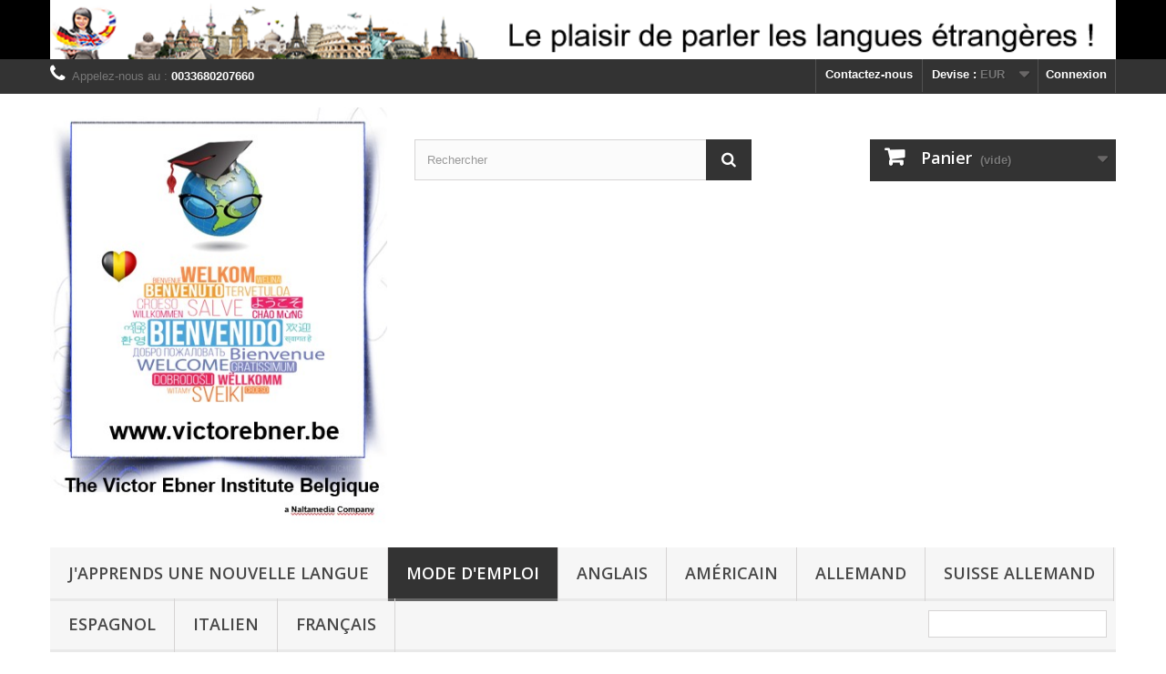

--- FILE ---
content_type: text/html; charset=utf-8
request_url: https://share.synthesia.io/embeds/videos/68673f00-7638-4ece-9178-9393e80959e1
body_size: 3120
content:
<!DOCTYPE html><html translate="no" style="visibility:visible"><head><meta charSet="utf-8" data-next-head=""/><meta name="viewport" content="width=device-width" data-next-head=""/><link rel="shortcut icon" href="/favicon.ico" data-next-head=""/><title data-next-head="">Mode d&#x27;emploi - Video generated with Synthesia</title><meta charSet="utf-8"/><meta name="viewport" content="width=device-width, initial-scale=1"/><meta name="description" content="Watch the AI video &quot;Mode d&#x27;emploi&quot; generated with Synthesia."/><meta name="theme-color" content="#3e57da"/><meta name="robots" content="noindex, nofollow"/><link rel="canonical" href="https://share.synthesia.io/68673f00-7638-4ece-9178-9393e80959e1"/><link rel="alternate" type="application/json+oembed" href="https://69jr5v75rc.execute-api.eu-west-1.amazonaws.com/prod/v2/oembed?url=https%3A%2F%2Fshare.synthesia.io%2F68673f00-7638-4ece-9178-9393e80959e1&amp;format=json" title="Mode d&#x27;emploi"/><meta property="og:title" content="Mode d&#x27;emploi"/><meta property="og:description" content="Click to watch the AI video &quot;Mode d&#x27;emploi&quot; generated with Synthesia."/><meta property="og:type" content="video.other"/><meta property="og:url" content="https://share.synthesia.io/68673f00-7638-4ece-9178-9393e80959e1"/><meta property="og:site_name" content="synthesia.io"/><meta property="og:image" content="https://69jr5v75rc.execute-api.eu-west-1.amazonaws.com/prod/68673f00-7638-4ece-9178-9393e80959e1/thumbnail.jpg"/><meta property="og:video:url" content="https://synthesia-ttv-data.s3-eu-west-1.amazonaws.com/video_data/68673f00-7638-4ece-9178-9393e80959e1/versions/3/transfers/rendered_video.mp4"/><meta property="og:video:secure_url" content="https://synthesia-ttv-data.s3-eu-west-1.amazonaws.com/video_data/68673f00-7638-4ece-9178-9393e80959e1/versions/3/transfers/rendered_video.mp4"/><meta property="og:video:type" content="video/mp4"/><meta property="og:video:width" content="1920"/><meta property="og:video:height" content="1080"/><meta property="twitter:card" content="player"/><meta property="twitter:title" content="Mode d&#x27;emploi"/><meta property="twitter:description" content="Watch the AI video &quot;Mode d&#x27;emploi&quot; generated with Synthesia."/><meta property="twitter:image" content="https://69jr5v75rc.execute-api.eu-west-1.amazonaws.com/prod/68673f00-7638-4ece-9178-9393e80959e1/thumbnail.jpg"/><meta property="twitter:player" content="https://synthesia-ttv-data.s3-eu-west-1.amazonaws.com/video_data/68673f00-7638-4ece-9178-9393e80959e1/versions/3/transfers/rendered_video.mp4"/><meta property="twitter:player:width" content="1920"/><meta property="twitter:player:height" content="1080"/><meta property="twitter:site" content="@synthesiaIO"/><meta name="synthesia-app-version" content="2026-01-22t18:03:40z-git:1e677cc2"/><link rel="preload" href="https://cdn.jsdelivr.net/npm/hls.js@1.6.12/dist/hls.min.js" as="script"/><meta name="emotion-insertion-point" content=""/><style data-emotion="mui-global 1x7fbx0">html{-webkit-font-smoothing:antialiased;-moz-osx-font-smoothing:grayscale;box-sizing:border-box;-webkit-text-size-adjust:100%;}*,*::before,*::after{box-sizing:inherit;}strong,b{font-weight:700;}body{margin:0;color:rgba(5, 5, 6, 0.96);font-family:Basier Square;font-weight:400;font-size:1rem;line-height:1.5;background-color:rgba(255, 255, 255, 1);}@media print{body{background-color:#FFFFFF;}}body::backdrop{background-color:rgba(255, 255, 255, 1);}b{font-family:Basier Square;font-weight:500;}bold{font-family:Basier Square;font-weight:500;}strong{font-family:Basier Square;font-weight:500;}button{border:none;margin:0;padding:0;overflow:visible;background:transparent;-webkit-appearance:none;-moz-appearance:none;-ms-appearance:none;appearance:none;cursor:pointer;font-family:inherit;font-size:inherit;line-height:inherit;color:inherit;text-align:inherit;max-width:100%;}[disabled]{cursor:default;}*{scrollbar-width:thin;scrollbar-color:var(--scrollbar-hover-color) transparent;}html,body{scrollbar-width:auto;}:root{--scrollbar-idle-color:#949494;--scrollbar-hover-color:#949494;}</style><style data-emotion="mui-global 1vlmmgw">html,body,body>div:first-child,div#__next,div#__next>div{height:100%;}body{background-color:black!important;margin:0;padding:0;}</style><style data-emotion="mui 132m47a avkxa2 4xpr5d">.mui-132m47a{width:100%;height:100%;}.mui-avkxa2{aspect-ratio:16/9;overflow:hidden;padding:0;position:relative;width:100%;}.mui-4xpr5d{display:block;background-color:rgba(255, 255, 255, 0.11);height:1.2em;line-height:normal;background-color:rgba(255, 255, 255, 0.12);background-color:black;height:100%;width:100%;}</style><link data-next-font="size-adjust" rel="preconnect" href="/" crossorigin="anonymous"/><link rel="preload" href="/_next/static/css/45df497ae14490f3.css" as="style"/><link rel="stylesheet" href="/_next/static/css/45df497ae14490f3.css" data-n-g=""/><noscript data-n-css=""></noscript><script defer="" nomodule="" src="/_next/static/chunks/polyfills-42372ed130431b0a.js"></script><script src="/_next/static/chunks/webpack-a6fc844253937f59.js" defer=""></script><script src="/_next/static/chunks/framework-62f369551e8aa287.js" defer=""></script><script src="/_next/static/chunks/main-b10ce487d7a6a3cf.js" defer=""></script><script src="/_next/static/chunks/pages/_app-fcc00826c4fabaa2.js" defer=""></script><script src="/_next/static/chunks/688-3066dc1529884dfd.js" defer=""></script><script src="/_next/static/chunks/564-b372fdcdd8e370bf.js" defer=""></script><script src="/_next/static/chunks/867-e00f76f72f525be9.js" defer=""></script><script src="/_next/static/chunks/736-2cc2ed1d4ace4de5.js" defer=""></script><script src="/_next/static/chunks/781-f1dcbe6f35c8d184.js" defer=""></script><script src="/_next/static/chunks/888-b4ad6fcac82eecd4.js" defer=""></script><script src="/_next/static/chunks/324-094ff36951515672.js" defer=""></script><script src="/_next/static/chunks/563-a8be1d42b4b2bcea.js" defer=""></script><script src="/_next/static/chunks/pages/embeds/videos/%5BvideoId%5D-dbeecf16e86c5465.js" defer=""></script><script src="/_next/static/YYGcMG8kpsfBMNVJLoV7K/_buildManifest.js" defer=""></script><script src="/_next/static/YYGcMG8kpsfBMNVJLoV7K/_ssgManifest.js" defer=""></script></head><body><div id="__next"><div><div class="mui-132m47a ekuag80"><div aria-busy="true" aria-live="polite" role="status" class="mui-avkxa2 eer5pn90"><span class="MuiSkeleton-root MuiSkeleton-rectangular eer5pn91 mui-4xpr5d" aria-hidden="true"></span></div></div></div></div><script id="__NEXT_DATA__" type="application/json">{"props":{"pageProps":{"dehydratedState":{"mutations":[],"queries":[{"state":{"data":{"video":{"ctaSettings":null,"description":"site veei en français","id":"68673f00-7638-4ece-9178-9393e80959e1","indexable":false,"publiclyDuplicable":false,"requireAuth":false,"requireEmail":false,"requirePassword":false,"sharing":{"backgroundColor":null,"logo":null,"primaryColor":null,"secondaryColor":null},"snapshotId":"5b671b2b-e685-47c2-94ee-77be1d463db1","status":"COMPLETE","title":"Mode d'emploi","version":3,"videoAnalyticsEnabled":true},"shouldRedirect":false,"requiresAuth":false,"requiresPassword":false,"requiresEmail":false,"disablePublicVideoPage":false,"embedRestricted":false,"statusCode":200},"dataUpdateCount":1,"dataUpdatedAt":1769105976241,"error":null,"errorUpdateCount":0,"errorUpdatedAt":0,"fetchFailureCount":0,"fetchFailureReason":null,"fetchMeta":null,"isInvalidated":false,"status":"success","fetchStatus":"idle"},"queryKey":["publicVideos","metadata","FETCH_PUBLIC_VIDEO_METADATA","68673f00-7638-4ece-9178-9393e80959e1",{"language":null,"sessionJwt":null,"videoJwt":null,"shareContext":"embed","referrer":"https://victorebner.be/content/1-livraison"}],"queryHash":"[\"publicVideos\",\"metadata\",\"FETCH_PUBLIC_VIDEO_METADATA\",\"68673f00-7638-4ece-9178-9393e80959e1\",{\"language\":null,\"referrer\":\"https://victorebner.be/content/1-livraison\",\"sessionJwt\":null,\"shareContext\":\"embed\",\"videoJwt\":null}]"},{"state":{"data":{"chapters":[],"duration":52.104,"interactivity":null,"multilingualData":null,"muxUrl":"https://stream.mux.com/u6Mi1tIW012DJ02qxq5rgb24PePqfQTTlEyphVlY7O1zA.m3u8?token=eyJhbGciOiJSUzI1NiIsImtpZCI6ImNPM2JJejVwQzAxdHM3QnFlTm1uWmIwMDQ0aVE1TlVuR2xVRHd0aTkyYmk3QSIsInR5cCI6IkpXVCJ9.[base64].[base64]","snapshotId":"5b671b2b-e685-47c2-94ee-77be1d463db1","sourceUrl":"https://synthesia-ttv-data.s3-eu-west-1.amazonaws.com/video_data/68673f00-7638-4ece-9178-9393e80959e1/versions/3/transfers/rendered_video.mp4","status":"COMPLETE","storyboardMetadata":null,"subtitles":"https://synthesia-ttv-data.s3.amazonaws.com/video_data/68673f00-7638-4ece-9178-9393e80959e1/versions/3/audio/subtitles.srt?response-content-disposition=attachment%3Bfilename%3D%22Mode%20d%27emploi.srt%22\u0026AWSAccessKeyId=AKIA32NGJ5TSW5HNK25Z\u0026Signature=lr3PEvUWdaW7kQSDmN8kSuDgDTg%3D\u0026Expires=1769127576","version":3},"dataUpdateCount":1,"dataUpdatedAt":1769105976283,"error":null,"errorUpdateCount":0,"errorUpdatedAt":0,"fetchFailureCount":0,"fetchFailureReason":null,"fetchMeta":null,"isInvalidated":false,"status":"success","fetchStatus":"idle"},"queryKey":["publicVideos","playerData","FETCH_PUBLIC_VIDEO_PLAYER_DATA","68673f00-7638-4ece-9178-9393e80959e1",{"language":null,"sessionJwt":null,"videoJwt":null,"shareContext":"embed","referrer":"https://victorebner.be/content/1-livraison"}],"queryHash":"[\"publicVideos\",\"playerData\",\"FETCH_PUBLIC_VIDEO_PLAYER_DATA\",\"68673f00-7638-4ece-9178-9393e80959e1\",{\"language\":null,\"referrer\":\"https://victorebner.be/content/1-livraison\",\"sessionJwt\":null,\"shareContext\":\"embed\",\"videoJwt\":null}]"}]},"videoId":"68673f00-7638-4ece-9178-9393e80959e1","embedType":"standard","autoPlay":false,"language":null,"referrer":"https://victorebner.be/content/1-livraison","requiresAuth":false,"requiresPassword":false,"requiresEmail":false},"locale":"en","__N_SSP":true},"page":"/embeds/videos/[videoId]","query":{"videoId":"68673f00-7638-4ece-9178-9393e80959e1"},"buildId":"YYGcMG8kpsfBMNVJLoV7K","isFallback":false,"isExperimentalCompile":false,"gssp":true,"appGip":true,"scriptLoader":[]}</script></body></html>

--- FILE ---
content_type: application/javascript; charset=UTF-8
request_url: https://share.synthesia.io/_next/static/chunks/888-b4ad6fcac82eecd4.js
body_size: 9207
content:
"use strict";(self.webpackChunk_N_E=self.webpackChunk_N_E||[]).push([[888],{5268:(e,t,r)=>{r.d(t,{Cm:()=>s,Sj:()=>i,Yw:()=>a});let a=async e=>{let t=await fetch("/api/get-login-options",{method:"POST",headers:{"Content-Type":"application/json"},body:JSON.stringify({email:e})});if(!t.ok)throw Error("Failed to fetch login options");return t.json()},i=async e=>{let{videoId:t,password:r}=e,a=await fetch("/api/public/videos/".concat(t,"/validatePassword"),{method:"POST",headers:{"Content-Type":"application/json"},body:JSON.stringify({password:r})});if(!a.ok)throw Error("Failed to verify video password");return a.json()},s=async e=>{let{courseId:t,password:r}=e,a=await fetch("/api/public/courses/".concat(t,"/validatePassword"),{method:"POST",headers:{"Content-Type":"application/json"},body:JSON.stringify({password:r})});if(!a.ok)throw Error("Failed to verify course password");return a.json()}},22833:(e,t,r)=>{r.d(t,{F:()=>i});var a=r(53239);let i=(e,t)=>{let[r,i]=(0,a.useState)(!1);(0,a.useEffect)(()=>{i(!0)},[]);let s=(0,a.useCallback)(()=>t?"".concat(e,"_").concat(t):e,[e,t]),n=(0,a.useCallback)(()=>r?window.sessionStorage.getItem(s()):null,[r,s]),o=(0,a.useCallback)(e=>{r&&window.sessionStorage.setItem(s(),e)},[r,s]);return{getValue:n,setValue:o,deleteValue:(0,a.useCallback)(()=>{r&&window.sessionStorage.removeItem(s())},[r,s]),isSessionStorageAvailable:(0,a.useCallback)(()=>{try{return window.sessionStorage.getItem("test"),!0}catch(e){return!1}},[])}}},24248:(e,t,r)=>{r.d(t,{$:()=>o});var a=r(53239),i=r(5855),s=r(31134),n=r(34244);let o=e=>{let{videoEditData:t,variableToAssetMap:r}=e,o=(0,i.aa1)(t,Object.values(r)),l=!o&&!!t&&(0,i.nmJ)(t),d=l?(0,i.S4z)(t):void 0,{data:c}=(0,s.I)({...n.c.byPersonIds(d?[d]:[]),enabled:!!d,staleTime:1/0,refetchOnWindowFocus:!1}),u=null==c?void 0:c.actors;l&&(o=(0,i.Onq)(u));let{url:g,alignment:p}=o||{};return(0,a.useMemo)(()=>{if(g)return{url:g,alignment:p}},[g,p])}},25378:(e,t,r)=>{r.d(t,{y:()=>s});var a=r(39610),i=r(7108);class s{async validateQuestion(e,t){try{let{jwt:r}=await this.getCredentials();return await (0,i.Op)({videoId:this.videoId,payload:{questionId:e,userAnswerRecord:t},headers:(0,a.W)({sessionJwt:r,videoJwt:this.videoJwt})})}catch(e){throw Error("Failed to validate quiz question",{cause:e})}}constructor(e,t,r){if(this.videoId=e,this.getCredentials=t,this.videoJwt=r,!this.videoId)throw Error("Video ID is required to create external preview quiz API client")}}},27323:(e,t,r)=>{r.d(t,{g:()=>u});var a=r(80263),i=r(1327),s=r(63780),n=r(99686),o=r(3492),l=r(97703),d=r(98314),c=r(29165);let u=e=>{let{title:t,description:r,action:s}=e,l=(0,i.A)();return(0,a.jsxs)(c._,{children:[(0,a.jsx)(g,{children:(0,a.jsx)(p,{component:d.h})}),(0,a.jsxs)(m,{children:[(0,a.jsx)(n.o,{variant:o.PT.Headline5,color:l.palette.text.primary,children:t}),r&&(0,a.jsx)(n.o,{variant:o.PT.BodyRegular1,color:l.palette.text.secondary,children:r}),s&&(0,a.jsx)(h,{children:s})]})]})},g=(0,s.Ay)("div",{target:"e1pvxfpv0"})(e=>{let{theme:t}=e;return{display:"flex",alignItems:"center",justifyContent:"center",margin:t.spacing(6,"auto",0,"auto"),color:t.palette.text.disabled}}),p=(0,s.Ay)(l.I,{target:"e1pvxfpv1"})({fontSize:180}),m=(0,s.Ay)("div",{target:"e1pvxfpv2"})(e=>{let{theme:t}=e;return{display:"flex",flexDirection:"column",alignItems:"center",textAlign:"center",gap:t.spacing(1),marginTop:t.spacing(1.5),paddingLeft:t.spacing(2),paddingRight:t.spacing(2)}}),h=(0,s.Ay)("div",{target:"e1pvxfpv3"})(e=>{let{theme:t}=e;return{marginTop:t.spacing(2),marginBottom:t.spacing(2)}})},29165:(e,t,r)=>{r.d(t,{_:()=>s});var a=r(80263);let i=(0,r(63780).Ay)("div",{target:"e146d90a0"})(e=>{let{theme:t}=e;return{paddingTop:t.spacing(10)}}),s=e=>{let{children:t}=e;return(0,a.jsx)(i,{children:t})}},37274:(e,t,r)=>{r.d(t,{A:()=>n});var a=r(80263),i=r(88103);let s="TextInputField",n=e=>(0,a.jsx)(i.A,{component:"TextInput",...e,"data-testid":e["data-testid"]||s});n.displayName=s},47374:(e,t,r)=>{r.d(t,{h:()=>u});var a=r(80263),i=r(11726),s=r(63780),n=r(1327),o=r(98996),l=r(99686),d=r(3492);let c=(0,s.Ay)(l.o,{target:"ejx67nt0"})(e=>{let{theme:t}=e;return{fontWeight:t.typography.fontWeightMedium,color:t.palette.text.secondary,cursor:"pointer",display:"inline-block"}}),u=e=>{let{termsOfService:t={url:"https://www.synthesia.io/legal/customer-terms-of-service",text:"Terms of Service"},privacyPolicy:r={url:"https://www.synthesia.io/legal/privacy-policy",text:"Privacy Policy"}}=e,s=(0,n.A)();return(0,a.jsx)(l.o,{variant:d.PT.LabelRegular2,style:{textAlign:"center",color:s.palette.text.secondary},children:(0,a.jsx)(i.A,{defaultMessage:"By submitting this form, you understand and agree with our {termsOfService} and {privacyPolicy}",id:"Ks6qZH",values:{termsOfService:(0,a.jsx)(g,{href:t.url,msg:t.text}),privacyPolicy:(0,a.jsx)(g,{href:r.url,msg:r.text})}})})},g=e=>{let{href:t,msg:r}=e,i=(0,n.A)();return(0,a.jsx)(o.A,{href:t,style:{color:i.palette.text.primary},target:"_blank",children:(0,a.jsx)(c,{variant:d.PT.LabelMedium2,children:r})})}},51931:(e,t,r)=>{r.d(t,{T:()=>d,Z:()=>l});var a=r(49471),i=r(29366),s=r(22717),n=r(5268),o=r(75065);let l=()=>(0,i.n)({mutationFn:async e=>{let{videoId:t,password:r}=e;return(0,n.Sj)({videoId:t,password:r})},onError:e=>{a.L.addError(e,{name:"LoginPasswordFormError",description:"Failed to verify video password"})}}),d=e=>(0,i.n)({mutationKey:[s.I.INITIALIZE_VIDEO_SESSION,e],mutationFn:async e=>(0,o.oS)(e),onError:e=>{a.L.addError(e,{name:"InitializeVideoSessionError",description:"Failed to initialize video session"})}})},62392:(e,t,r)=>{r.d(t,{jG:()=>O,BX:()=>M});var a=r(80263),i=r(53239),s=r(63780),n=r(26181),o=r(90020),l=r(85273),d=r(11726),c=r(71245),u=r(1327),g=r(70528),p=r(99686),m=r(3492),h=r(37274),y=r(60509),f=r(49471),v=r(29366),x=r(5268),C=r(51931),E=r(37070),b=r(22833);let S=(0,s.Ay)("div",{target:"eu873sd0"})({display:"flex",width:"100%",flexDirection:"column"}),j=(0,s.Ay)(g.$,{target:"eu873sd1"})(e=>{let{theme:t}=e;return{marginTop:t.spacing(2)}}),A=(0,s.Ay)("img",{target:"eu873sd2"})(e=>{let{theme:t}=e;return{height:t.spacing(3.5),marginBottom:t.spacing(3)}}),L=(0,s.Ay)(p.o,{target:"eu873sd3"})(e=>{let{theme:t}=e;return{opacity:1,visibility:"visible",textAlign:"center",marginBottom:t.spacing(2)}}),w=(0,s.Ay)("div",{target:"eu873sd4"})(e=>{let{theme:t}=e;return{display:"flex",justifyContent:"center",margin:"0 auto ".concat(t.spacing(7)," auto"),alignItems:"center",flex:1}}),I=e=>{let{type:t=M.VIDEO}=e,r=(0,u.A)(),s=(0,y.useRouter)(),n=s.query.courseId,o=s.query.videoId,l=t===M.COURSE?n:o,{handleSubmit:g,passwordError:p,setPasswordError:h}=(e=>{let{type:t,assetId:r}=e,a=(0,c.A)(),s=(0,y.useRouter)(),[n,o]=(0,i.useState)(""),l=t===M.COURSE,d=l?E.c.COURSE_TOKEN:E.c.VIDEO_TOKEN,{setValue:u,isSessionStorageAvailable:g}=(0,b.F)(d,r||""),p=(0,C.Z)(),m=(0,v.n)({mutationFn:async e=>{let{courseId:t,password:r}=e;return(0,x.Cm)({courseId:t,password:r})},onError:e=>{f.L.addError(e,{name:"CoursePasswordFormError",description:"Failed to verify course password"})}}),h=(0,i.useCallback)(()=>{s.push({pathname:s.pathname,query:s.query},void 0,{shallow:!0})},[s]);return{handleSubmit:(0,i.useCallback)(async e=>{if(!r)return;let t=e=>{u(l?e.assetToken:e.videoToken),h()},i=()=>{g()?o(a.formatMessage({defaultMessage:"Failed to verify password",id:"N1z8+V"})):o(a.formatMessage({defaultMessage:"Authentication error: browser storage must be enabled",id:"RHTDyJ"}))};l?m.mutate({courseId:r,password:e},{onSuccess:t,onError:i}):p.mutate({videoId:r,password:e},{onSuccess:t,onError:i})},[r,l,m,p,u,h,g,a]),passwordError:n,setPasswordError:o,isLoading:l?m.isLoading:p.isLoading}})({type:t,assetId:l||""});return(0,a.jsx)(w,{children:(0,a.jsxs)(S,{children:[(0,a.jsx)(A,{src:r.palette.themeType===m.SV.Light?"/assets/logo/Synthesia_Primary_Lockup.svg":"/assets/logo/SynthesiaLogoInverted.svg",alt:"Synthesia Logo"}),(0,a.jsx)(L,{variant:m.PT.Headline6,children:t===M.COURSE?(0,a.jsx)(d.A,{defaultMessage:"This course is password-protected",id:"n5kkVX"}):(0,a.jsx)(d.A,{defaultMessage:"This video is password-protected",id:"263Jtb"})}),(0,a.jsx)(T,{handleSubmit:g,passwordError:p,setPasswordError:h})]})})},T=e=>{let{handleSubmit:t,passwordError:r,setPasswordError:s}=e,[n,o]=(0,i.useState)(""),l=(0,c.A)(),u=(0,i.useCallback)(()=>{""===n?s(l.formatMessage({defaultMessage:"Password cannot be empty",id:"Zc55SF"})):n&&!r&&t(n)},[n,r,t,s,l]),g=(0,i.useCallback)(e=>{r&&s(""),o(e.target.value)},[r,s]),p=(0,i.useCallback)(e=>{"Enter"===e.key&&""===n&&(e.preventDefault(),s(l.formatMessage({defaultMessage:"Password cannot be empty",id:"Zc55SF"}))),"Enter"===e.key&&n&&!r&&(e.preventDefault(),u())},[n,r,u,s,l]);return(0,a.jsxs)("div",{children:[(0,a.jsx)(h.A,{label:(0,a.jsx)(d.A,{defaultMessage:"Password",id:"5sg7KC"}),id:"label",type:"password",value:n,onChange:g,onKeyDown:p,error:!!r,errorText:r,placeholder:"Type password"}),(0,a.jsx)(j,{type:"button",variant:"primary",fullWidth:!0,onClick:u,children:(0,a.jsx)(d.A,{defaultMessage:"Submit",id:"wSZR47"})})]})},M={VIDEO:"video",COURSE:"course"},k=(0,s.Ay)("div",{target:"e1aon5ez0"})(e=>{let{theme:t}=e;return{display:"flex",flexDirection:"column",minHeight:"100vh",padding:t.spacing(3),backgroundColor:t.palette.background.translucent,"&::before":{content:'""',position:"absolute",top:0,left:0,right:0,bottom:0,backgroundImage:'url("/assets/images/Login_Background.svg")',backgroundSize:"cover",backgroundPosition:"center",filter:"blur(32px)",zIndex:-1}}}),O=e=>{let{darkOverlay:t=!1,type:r=M.VIDEO}=e,i=t?n.Qy:n.ef;return(0,a.jsx)(o.A,{theme:i,children:(0,a.jsxs)(k,{children:[(0,a.jsx)(I,{type:r}),(0,a.jsx)(l.M,{})]})})}},69560:(e,t,r)=>{r.d(t,{L:()=>c,b:()=>d});var a=r(53239),i=r(86374),s=r(1849),n=r(84345);let o="synthesia-emailRequired";function l(e){return!e||!e.email||!e.expiryTimestamp||Date.now()>e.expiryTimestamp?null:e.email}function d(){if(!(0,s.B)())return null;try{let e=window.localStorage.getItem(o);if(!e)return null;let t=JSON.parse(e);return l(t)}catch(e){return(0,i.CN)({name:"LocalStorageError",message:"Error getting email from local storage",fingerprint:"getEmailFromLocalStorage",ownerId:"publishing",cause:e,context:{key:o}}),null}}function c(){let[e,t]=(0,n.Mj)(o,null),r=(0,a.useCallback)(e=>{let r={email:e,expiryTimestamp:Date.now()+864e5};try{t(r)}catch(e){throw(0,i.CN)({name:"LocalStorageError",message:"Error saving email to local storage",fingerprint:"useEmailStorage:setEmail",ownerId:"publishing",cause:e,context:{key:o}}),e}},[t]),s=(0,a.useCallback)(()=>{try{t(null)}catch(e){(0,i.CN)({name:"LocalStorageError",message:"Error clearing email from local storage",fingerprint:"useEmailStorage:clearEmail",ownerId:"publishing",cause:e,context:{key:o}})}},[t]);return(0,a.useEffect)(()=>{e&&(l(e)||s())},[e,s]),[l(e),r,s]}},70283:(e,t,r)=>{r.d(t,{j:()=>v});var a=r(80263),i=r(99556),s=r(21781),n=r(11726),o=r(63780),l=r(67270),d=r(1327),c=r(56282),u=r(48197),g=r(99686),p=r(3492),m=r(98314),h=r(29165);let y=(0,o.Ay)(l.A,{target:"eb1305u0"})(e=>{let{theme:t}=e;return{display:"flex",alignItems:"center",justifyContent:"center",margin:t.spacing(6,"auto",0,"auto"),color:t.palette.text.disabled}}),f=()=>{let e=(0,d.A)();return(0,a.jsxs)(h._,{children:[(0,a.jsx)(y,{children:(0,a.jsx)(c.A,{component:m.h,sx:{fontSize:180}})}),(0,a.jsxs)(l.A,{display:"flex",flexDirection:"column",alignItems:"center",textAlign:"center",gap:1,marginTop:1.5,paddingX:2,children:[(0,a.jsx)(g.o,{variant:p.PT.Headline5,color:e.palette.text.primary,children:(0,a.jsx)(n.A,{defaultMessage:"Sorry! We couldn’t find the video you’re looking for",id:"FR7MAY"})}),(0,a.jsx)(g.o,{variant:p.PT.BodyRegular1,color:e.palette.text.secondary,children:(0,a.jsx)(n.A,{defaultMessage:"The video could have been deleted or made private by the creator",id:"F5/3mE"})}),(0,a.jsx)(l.A,{marginY:2,children:(0,a.jsx)(u.A,{color:"secondary",variant:"contained",component:"a",href:"https://www.synthesia.io/features/ai-video-generator",children:(0,a.jsx)(n.A,{defaultMessage:"Create your own AI video",id:"qckIYR"})})})]})]})},v=e=>{let{embedType:t}=e;return t?(0,a.jsx)(i.y,{children:(0,a.jsx)(f,{})}):(0,a.jsx)(s.$,{children:(0,a.jsx)(f,{})})}},71602:(e,t,r)=>{r.d(t,{j:()=>w,Q:()=>I});var a=r(80263),i=r(63780),s=r(47374),n=r(1327),o=r(3492);let l=(0,i.Ay)("div",{target:"e1ddptew0"})({display:"flex",flexDirection:"column"}),d=()=>{let e=(0,n.A)();return(0,a.jsx)(l,{children:(0,a.jsx)("img",{src:e.palette.themeType===o.SV.Light?"/assets/logo/Synthesia_Primary_Lockup.svg":"/assets/logo/SynthesiaLogoInverted.svg",alt:"Synthesia Logo",style:{height:e.spacing(3.5)}})})};var c=r(53239),u=r(11726),g=r(70528),p=r(99686),m=r(37274),h=r(60509),y=r(14367),f=r(49471),v=r(51521),x=r(29366),C=r(5268);let E=(0,i.Ay)("div",{target:"e144adfy0"})(e=>{let{theme:t}=e;return{display:"flex",flexDirection:"column",alignItems:"stretch",width:"100%",gap:t.spacing(2)}}),b=(0,i.Ay)("div",{target:"e144adfy1"})({display:"flex",flexDirection:"column"}),S=(0,i.Ay)(g.$,{target:"e144adfy2"})(e=>{let{theme:t}=e;return{marginTop:t.spacing(2)}}),j=e=>Array.isArray(e)?e[0]:e,A=e=>{let{embedded:t=!1}=e,{videoId:r,courseId:i}=(0,h.useRouter)().query,[s,n]=(0,c.useState)(""),{mutate:l}=(()=>{let e=(0,v.$N)();return(0,x.n)({mutationFn:async e=>{var t;let{email:r,assetId:a,assetType:i,redirectPath:s,embedded:n}=e,o=await (0,C.Yw)(r);if(!(null==o||null==(t=o.sso)?void 0:t.provider))throw Error("Email not associated with SSO");return{clientId:o.sso.client_id,provider:o.sso.provider,email:r,assetId:a,assetType:i,redirectPath:s,useSamlPopup:n}},onSuccess:t=>{e(t)},onError:e=>{f.L.addError(e,{name:"LoginSSOFormError",description:"Failed to fetch login options"})}})})(),d=j(i),g=j(r),m=!!d,y=(0,c.useCallback)(async e=>{let r=d||g,a=d?"course":"video";l({email:e,assetId:r,assetType:r?a:void 0,embedded:t},{onError:e=>{let t=e instanceof Error?e.message:null;"Email not associated with SSO"===t&&n(t)}})},[l,d,g,t]);return(0,a.jsxs)(E,{children:[(0,a.jsx)(p.o,{variant:o.PT.Headline6,style:{opacity:1,visibility:"visible",textAlign:"center"},children:m?(0,a.jsx)(u.A,{defaultMessage:"This course requires authentication",id:"3obhfm"}):(0,a.jsx)(u.A,{defaultMessage:"This video requires authentication",id:"L1q1Bu"})}),(0,a.jsx)(L,{handleSubmit:y,emailError:s,setEmailError:n})]})},L=e=>{let{handleSubmit:t,emailError:r,setEmailError:i}=e,[s,n]=(0,c.useState)(""),o=y.Yj().email("Invalid email"),l=(0,c.useCallback)(()=>{s&&!r&&t(s)},[s,r,t]);return(0,a.jsxs)(b,{children:[(0,a.jsx)(m.A,{label:(0,a.jsx)(u.A,{defaultMessage:"Work email",id:"HHRIuR"}),id:"label",value:s,onChange:e=>n(e.target.value),onBlur:()=>{try{o.validateSync(s),n(s),i("")}catch(e){e instanceof Error&&i(e.message)}},onKeyDown:e=>{"Enter"===e.key&&s&&!r&&(e.preventDefault(),l())},error:!!r,errorText:r,placeholder:"Type your work email"}),(0,a.jsx)(S,{type:"submit",variant:"primary",fullWidth:!0,disabled:!s,onClick:l,children:(0,a.jsx)(u.A,{defaultMessage:"Enter with SAML SSO",id:"9hlGCF"})})]})},w=(0,i.Ay)("div",{target:"e11dla1l0"})(e=>{let{theme:t}=e;return{display:"flex",maxWidth:"400px",flexDirection:"column",margin:"0 auto",justifyContent:"center",alignItems:"center",padding:t.spacing(3),flex:1,gap:t.spacing(3)}}),I=e=>{let{embedded:t=!1}=e;return(0,a.jsxs)(w,{children:[(0,a.jsx)(d,{}),(0,a.jsx)(A,{embedded:t}),(0,a.jsx)(s.h,{})]})}},73777:(e,t,r)=>{r.d(t,{Q:()=>a,T:()=>i});var a=function(e){return e.LESSON_START="lesson_start",e.LESSON_END="lesson_end",e}({}),i=function(e){return e.SHARE="share",e.WATCH="watch",e.SCORM="scorm",e.EMBED="embed",e}({})},80677:(e,t,r)=>{r.d(t,{n:()=>a});var a=function(e){return e.PUBLIC="public",e.EMBED="embed",e}({})},82412:(e,t,r)=>{r.d(t,{Xl:()=>s,UL:()=>u,Zw:()=>n,Tw:()=>l,p1:()=>o,Rt:()=>i,pG:()=>g,uF:()=>m,ip:()=>p,TI:()=>a.T,Kg:()=>c,Qh:()=>a.Q,qd:()=>d});var a=r(73777);class i extends Error{constructor(e){super(e),this.name="CourseProgressMismatchError"}}class s extends Error{constructor(e){super(e),this.name="CourseActiveLessonNotFoundError"}}class n extends Error{constructor(e){super(e),this.name="CourseFirstLessonNotFoundError"}}class o extends Error{constructor(e,{cause:t}={}){super(e),this.name="CourseProgressMarkLessonAsStartedError",this.cause=t}}class l extends Error{constructor(e,{cause:t}={}){super(e),this.name="CourseProgressMarkLessonAsCompletedError",this.cause=t}}var d=function(e){return e.APPROVED="APPROVED",e.COMPLETE="COMPLETE",e.DELETED="DELETED",e.ERROR="ERROR",e.IN_PROGRESS="IN_PROGRESS",e.REJECTED="REJECTED",e.UNKNOWN="UNKNOWN",e}({}),c=function(e){return e.NOT_STARTED="not_started",e.IN_PROGRESS="in_progress",e.COMPLETED="completed",e}({}),u=function(e){return e.UNDETERMINED="undetermined",e.PASSED="passed",e.FAILED="failed",e}({}),g=function(e){return e.UNDETERMINED="undetermined",e.PASSED="passed",e.FAILED="failed",e.NOT_APPLICABLE="not_applicable",e}({}),p=function(e){return e.NOT_STARTED="NOT_STARTED",e.IN_PROGRESS="IN_PROGRESS",e.VIEWED_SUCCESSFULLY="VIEWED_SUCCESSFULLY",e.COMPLETED="COMPLETED",e}({}),m=function(e){return e.IDLE="idle",e.EXPANDING="expanding",e.COLLAPSING="collapsing",e}({})},85273:(e,t,r)=>{r.d(t,{M:()=>u});var a=r(80263),i=r(11726),s=r(63780),n=r(1327),o=r(99686),l=r(3492);let d=(0,s.Ay)("div",{target:"e378ft00"})({textAlign:"center"}),c=(0,s.Ay)("a",{target:"e378ft01"})(e=>{let{theme:t}=e;return{color:t.palette.text.secondary}}),u=()=>{let e=(0,n.A)();return(0,a.jsx)(d,{children:(0,a.jsx)(o.o,{variant:l.PT.LabelRegular2,color:e.palette.text.secondary,children:(0,a.jsx)(i.A,{defaultMessage:"Having trouble? Contact us at {email}",id:"G/3VT6",values:{email:(0,a.jsx)(c,{href:"mailto:support@synthesia.io",children:"support@synthesia.io"})}})})})}},87767:(e,t,r)=>{r.d(t,{ZS:()=>A,Ln:()=>v});var a=r(80263),i=r(53239),s=r(11726),n=r(71245),o=r(63780),l=r(2369),d=r(70528),c=r(99686),u=r(26181),g=r(90020),p=r(3492),m=r(37274),h=r(85273),y=r(47374);let f=/^[a-zA-Z0-9.!#$%&'*+/=?^_`{|}~-]+@([a-zA-Z0-9-]+\.)+[a-zA-Z]{2,}$/,v={VIDEO:"video",COURSE:"course"},x=(0,o.Ay)("div",{target:"ecjp6q50"})(e=>{let{theme:t}=e;return{display:"flex",flexDirection:"column",alignItems:"center",minHeight:"100vh",padding:t.spacing(3),backgroundColor:t.palette.background.translucent,"&::before":{content:'""',position:"absolute",inset:0,backgroundImage:'url("/assets/images/Login_Background.svg")',backgroundSize:"cover",backgroundPosition:"center",filter:"blur(32px)",zIndex:-1}}}),C=(0,o.Ay)("div",{target:"ecjp6q51"})({display:"flex",width:"100%",flexDirection:"column"}),E=(0,o.Ay)(d.$,{target:"ecjp6q52"})(e=>{let{theme:t}=e;return{marginTop:t.spacing(2)}}),b=(0,o.Ay)("img",{target:"ecjp6q53"})(e=>{let{theme:t}=e;return{height:t.spacing(3.5),marginBottom:t.spacing(3)}}),S=(0,o.Ay)(c.o,{target:"ecjp6q54"})(e=>{let{theme:t}=e;return{visibility:"visible",textAlign:"center",marginBottom:t.spacing(2)}}),j=(0,o.Ay)(l.A,{target:"ecjp6q55"})(e=>{let{theme:t}=e;return{display:"flex",flexDirection:"column",gap:t.spacing(2),justifyContent:"center",marginBottom:t.spacing(7),alignItems:"center",flex:1}}),A=e=>{let{darkOverlay:t=!1,type:r=v.VIDEO,setEmail:n}=e,o=t?u.Qy:u.ef,[l,d]=(0,i.useState)(null),c=(0,i.useCallback)(e=>{d(null);try{n(e)}catch(e){d(e instanceof Error?e:Error(String(e)))}},[n]);return(0,a.jsx)(g.A,{theme:o,children:(0,a.jsxs)(x,{children:[(0,a.jsxs)(j,{maxWidth:"xs",children:[(0,a.jsxs)(C,{children:[(0,a.jsx)(b,{src:o.palette.themeType===p.SV.Light?"/assets/logo/Synthesia_Primary_Lockup.svg":"/assets/logo/SynthesiaLogoInverted.svg",alt:"Synthesia"}),(0,a.jsx)(S,{variant:p.PT.Headline6,children:r===v.COURSE?(0,a.jsx)(s.A,{defaultMessage:"This course requires an email to be entered",id:"SUEV6G"}):(0,a.jsx)(s.A,{defaultMessage:"This video requires an email to be entered",id:"FChvzi"})}),(0,a.jsx)(L,{onSubmit:c,error:l})]}),(0,a.jsx)(y.h,{})]}),(0,a.jsx)(h.M,{})]})})},L=e=>{let{onSubmit:t,error:r}=e,o=(0,n.A)(),[l,d]=(0,i.useState)(""),{emailError:c,validateEmail:u,resetError:g}=(()=>{let e=(0,n.A)(),[t,r]=(0,i.useState)("");return{emailError:t,validateEmail:(0,i.useCallback)(t=>{let a=t.trim();return a?f.test(a)?(r(""),!0):(r(e.formatMessage({defaultMessage:"Please enter a valid email address (example: name@email.com)",id:"7Af0Ym"})),!1):(r(e.formatMessage({defaultMessage:"Enter your email to continue",id:"lF6IK8"})),!1)},[e]),resetError:(0,i.useCallback)(()=>{r("")},[])}})(),p=(0,i.useCallback)(()=>{u(l)&&t(l.trim())},[l,u,t]),h=c||(null==r?void 0:r.message),y=(0,i.useCallback)(e=>{c&&g(),d(e.target.value)},[c,g]),v=(0,i.useCallback)(e=>{"Enter"===e.key&&(e.preventDefault(),p())},[p]);return(0,a.jsxs)("div",{children:[(0,a.jsx)(m.A,{label:(0,a.jsx)(s.A,{defaultMessage:"Email",id:"sy+pv5"}),id:"label",type:"email",value:l,onChange:y,onKeyDown:v,error:!!h,errorText:h,placeholder:o.formatMessage({defaultMessage:"Type email",id:"wacA92"})}),(0,a.jsx)(E,{type:"button",variant:"primary",fullWidth:!0,onClick:p,children:(0,a.jsx)(s.A,{defaultMessage:"Submit",id:"wSZR47"})})]})}},94080:(e,t,r)=>{r.d(t,{_:()=>a});class a{async getJsonWebToken(){let{jwt:e}=await this.getCredentials();return e||(this.videoJwt?"Bearer ".concat(this.videoJwt):null)}constructor(e,t,r,a,i,s,n=null,o=null,l=null,d=null,c=null){this.conversationalAgentApiUrl=e,this.videoId=t,this.getCredentials=r,this.videoJwt=a,this.videoVersion=i,this.playerId=s,this.viewerId=n,this.sessionId=o,this.courseId=l,this.courseVersion=d,this.lessonId=c}}},98212:(e,t,r)=>{r.d(t,{C:()=>d,r:()=>c});var a=r(80263);r(53239);var i=r(63780),s=r(26181),n=r(90020),o=r(85273),l=r(71602);let d=(0,i.Ay)("div",{target:"eo1jybk0"})(e=>{let{theme:t}=e;return{position:"relative",display:"flex",flexDirection:"column",justifyContent:"space-between",alignItems:"center",minHeight:"100vh",visibility:"visible",padding:t.spacing(3),overflow:"hidden",backgroundColor:t.palette.background.translucent,"&::before":{content:'""',position:"absolute",top:0,left:0,right:0,bottom:0,backgroundImage:'url("/assets/images/Login_Background.svg")',backgroundSize:"cover",backgroundPosition:"center",filter:"blur(32px)",zIndex:-1}}}),c=e=>{let{darkOverlay:t=!1,embedded:r=!1}=e,i=t?s.Qy:s.ef;return(0,a.jsx)(n.A,{theme:i,children:(0,a.jsxs)(d,{children:[(0,a.jsx)(l.Q,{embedded:r}),(0,a.jsx)(o.M,{})]})})}},98314:(e,t,r)=>{r.d(t,{h:()=>d});var a,i,s,n=r(53239),o=["title","titleId"];function l(){return(l=Object.assign?Object.assign.bind():function(e){for(var t=1;t<arguments.length;t++){var r=arguments[t];for(var a in r)({}).hasOwnProperty.call(r,a)&&(e[a]=r[a])}return e}).apply(null,arguments)}var d=(0,n.forwardRef)(function(e,t){var r=e.title,d=e.titleId,c=function(e,t){if(null==e)return{};var r,a,i=function(e,t){if(null==e)return{};var r={};for(var a in e)if(({}).hasOwnProperty.call(e,a)){if(-1!==t.indexOf(a))continue;r[a]=e[a]}return r}(e,t);if(Object.getOwnPropertySymbols){var s=Object.getOwnPropertySymbols(e);for(a=0;a<s.length;a++)r=s[a],-1===t.indexOf(r)&&({}).propertyIsEnumerable.call(e,r)&&(i[r]=e[r])}return i}(e,o);return n.createElement("svg",l({width:280,height:280,viewBox:"0 0 280 280",fill:"none",xmlns:"http://www.w3.org/2000/svg",ref:t,"aria-labelledby":d},c),r?n.createElement("title",{id:d},r):null,a||(a=n.createElement("path",{fillRule:"evenodd",clipRule:"evenodd",d:"M154.411 222.703C210.662 222.703 256.263 177.103 256.263 120.852C256.263 64.6005 210.662 19 154.411 19C98.1604 19 52.5599 64.6005 52.5599 120.852C52.5599 122.578 52.6029 124.295 52.6878 126H48.6829C48.6012 124.294 48.5599 122.578 48.5599 120.852C48.5599 62.3913 95.9512 15 154.411 15C212.872 15 260.263 62.3913 260.263 120.852C260.263 179.312 212.872 226.703 154.411 226.703C128.015 226.703 103.876 217.041 85.3363 201.061L80.1469 206.683L83.3633 209.899C85.7894 212.325 85.7894 216.259 83.3633 218.685L39.1413 262.907C39.1203 262.928 39.0993 262.949 39.0781 262.971C39.0569 262.992 39.0356 263.013 39.0143 263.034L38.4709 263.577C38.4693 263.579 38.4675 263.58 38.4655 263.581C38.4635 263.582 38.4613 263.583 38.459 263.583C38.453 263.584 38.4467 263.582 38.4421 263.577C38.4347 263.57 38.4228 263.569 38.4147 263.576C34.1195 267.149 27.338 266.552 22.8399 262.054C18.342 257.556 17.7446 250.774 21.3173 246.479C21.3242 246.471 21.3237 246.459 21.3161 246.451C21.308 246.443 21.308 246.43 21.3161 246.422L66.2082 201.53C68.6343 199.104 72.5678 199.104 74.9939 201.53L77.3162 203.852L82.3557 198.393C69.4253 186.371 59.5059 171.155 53.854 154H58.0758C71.8289 193.977 109.766 222.703 154.411 222.703ZM54.7585 142C54.4789 140.676 54.225 139.342 53.9974 138H49.9419C50.1605 139.342 50.4043 140.675 50.6729 142H54.7585ZM239.263 121.245C239.263 169.018 200.535 207.745 152.763 207.745C104.99 207.745 66.2627 169.018 66.2627 121.245C66.2627 73.4726 104.99 34.7452 152.763 34.7452C200.535 34.7452 239.263 73.4726 239.263 121.245ZM235.263 121.245C235.263 166.809 198.326 203.745 152.763 203.745C107.199 203.745 70.2627 166.809 70.2627 121.245C70.2627 75.6817 107.199 38.7452 152.763 38.7452C198.326 38.7452 235.263 75.6817 235.263 121.245ZM36.2118 260.18L36.1988 260.192L36.1859 260.205L36.0172 260.374C35.9629 260.415 35.9093 260.457 35.8566 260.501C33.4142 262.533 28.9599 262.517 25.6683 259.225C22.3768 255.934 22.3609 251.48 24.3925 249.037C24.4376 248.983 24.4811 248.928 24.5229 248.872L69.0366 204.358C69.9006 203.494 71.3014 203.494 72.1654 204.358L80.5349 212.728C81.3989 213.592 81.3989 214.992 80.5349 215.856L36.3129 260.078L36.3 260.091L36.2872 260.104L36.2497 260.142L36.2118 260.18Z",fill:"currentColor"})),i||(i=n.createElement("path",{fillRule:"evenodd",clipRule:"evenodd",d:"M42 130C40.8954 130 40 130.895 40 132C40 133.105 40.8954 134 42 134H60C61.1046 134 62 133.105 62 132C62 130.895 61.1046 130 60 130H42ZM27 146C25.8954 146 25 146.895 25 148C25 149.105 25.8954 150 27 150H60C61.1046 150 62 149.105 62 148C62 146.895 61.1046 146 60 146H27Z",fill:"currentColor"})),s||(s=n.createElement("path",{fillRule:"evenodd",clipRule:"evenodd",d:"M100.465 88.017C100.051 86.754 100.738 85.3942 102.001 84.9797L185.196 57.6778C186.459 57.2633 187.819 57.9512 188.234 59.2141L192.923 73.5026C193.337 74.7656 192.649 76.1254 191.386 76.5399L120.416 99.83H195.764H197.764V101.83L197.764 118.259L197.764 118.27V122.502C197.764 123.606 196.869 124.502 195.764 124.502C194.66 124.502 193.764 123.606 193.764 122.502V120.27H189.126C188.022 120.27 187.126 119.375 187.126 118.27C187.126 117.166 188.022 116.27 189.126 116.27H193.764L193.764 103.83H179.534V111.085C179.534 112.19 178.639 113.085 177.534 113.085C176.43 113.085 175.534 112.19 175.534 111.085V103.83H162.049V116.27H169.46L169.469 116.27H175.85C176.955 116.27 177.85 117.166 177.85 118.27C177.85 119.375 176.955 120.27 175.85 120.27H169.213L169.204 120.27H109.353V167.052H169.46H176.036C177.141 167.052 178.036 167.947 178.036 169.052C178.036 170.156 177.141 171.052 176.036 171.052H169.46H107.76C106.431 171.052 105.353 169.974 105.353 168.645V117.905H105.353V102.754C105.273 102.614 105.206 102.464 105.154 102.305L100.465 88.017ZM144.455 103.83H158.049V116.27H144.455V103.83ZM140.455 116.27V103.83H126.859V116.27H140.455ZM109.353 103.83H122.859V116.27H109.353V103.83ZM104.762 88.2835L108.458 99.5445L121.376 95.3053L117.68 84.0443L104.762 88.2835ZM121.481 82.7971L125.176 94.058L138.094 89.8187L134.399 78.5578L121.481 82.7971ZM154.812 84.3325L141.895 88.5715L138.199 77.3106L151.116 73.0716L154.812 84.3325ZM158.613 83.0853L171.53 78.846L167.835 67.5851L154.917 71.8244L158.613 83.0853ZM188.625 73.236L175.331 77.5988L171.635 66.3379L184.93 61.9751L188.625 73.236ZM195.764 128.965C196.869 128.965 197.764 129.861 197.764 130.965V139.429C197.764 140.534 196.869 141.429 195.764 141.429C194.66 141.429 193.764 140.534 193.764 139.429V130.965C193.764 129.861 194.66 128.965 195.764 128.965ZM195.764 145.893C196.869 145.893 197.764 146.788 197.764 147.893V156.356C197.764 157.461 196.869 158.356 195.764 158.356C194.66 158.356 193.764 157.461 193.764 156.356V147.893C193.764 146.788 194.66 145.893 195.764 145.893ZM195.764 162.82C196.869 162.82 197.764 163.715 197.764 164.82V169.052C197.764 170.156 196.869 171.052 195.764 171.052H189.188C188.084 171.052 187.188 170.156 187.188 169.052C187.188 167.947 188.084 167.052 189.188 167.052H193.764V164.82C193.764 163.715 194.66 162.82 195.764 162.82ZM157.589 143.069L143.868 150.753V135.385L157.589 143.069ZM144.056 130.906C142.181 129.856 139.868 131.212 139.868 133.361V152.777C139.868 154.927 142.181 156.283 144.056 155.232L161.392 145.524C163.311 144.45 163.311 141.689 161.392 140.614L144.056 130.906Z",fill:"currentColor"})))})}}]);
//# sourceMappingURL=https://prd-private-sourcemaps.synthesia-ltd.sdm.network/ttvshare/commit/9e8390e96f1afadad938917c8b744ff36aa55b24/js/888-b4ad6fcac82eecd4.js.map